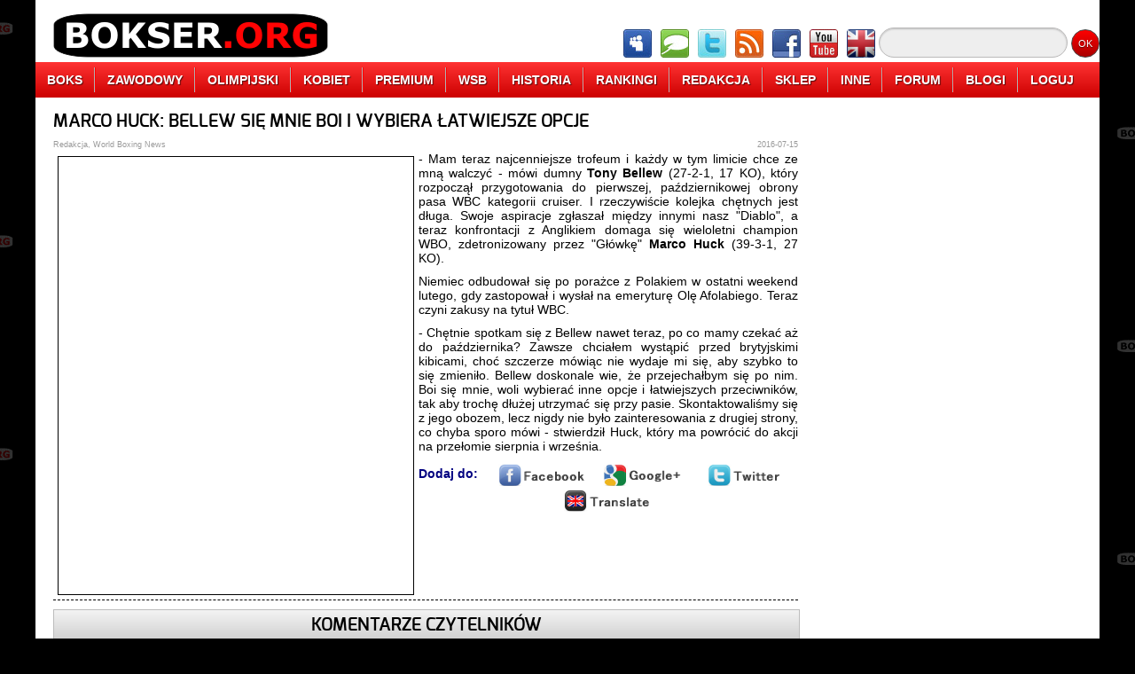

--- FILE ---
content_type: text/html;charset=UTF-8
request_url: http://www.bokser.org/content/2016/07/15/174450/index.jsp
body_size: 5912
content:



<!DOCTYPE html>
<html>
    <head>
        <meta charset="UTF-8">
        <meta lang="pl">
        <meta name="description" content="Huck prowokuje Bellew. - On się mnie boi.">
        <meta name="Author" content="Redakcja">
        <meta name="Copyright" content="&copy;2005-2014 Redakcja">
        <meta name="Reply-to" content="info@bokser.org">
        <meta name="Publisher" content="Redakcja">
        <meta name="Company" content="Redakcja">
        <meta name="Robots" content="all">
        <meta name="Robots" content="index,follow">
        <meta name="Revisit-after" content="0 days">
        <meta http-equiv="Cache-Control" content="no-store,no-cache,must-revalidate">
        <meta http-equiv="Pragma" content="no-cache">
        <meta http-equiv="Expires" content="-1">
        <link rel="stylesheet" href="http://www.bokser.org/files/css/general.css">
        <link rel="stylesheet" href="http://www.bokser.org/files/css/menu.css">
        <!--[if IE]>
        <link rel="stylesheet" href="http://www.bokser.org/files/css/customization-ie.css" />
        <![endif]-->
        <link rel="icon" href="http://www.bokser.org/files/images/icon_bokser_org.png">
        <script src="http://www.bokser.org/files/js/jquery-2.0.3.min.js"></script>
        <script src="http://www.bokser.org/files/js/jquery.maskedinput.js"></script>
        <script src="http://www.bokser.org/files/js/jquery.unveil.min.js"></script>
        <script src="http://www.bokser.org/files/js/general.js"></script>
        <title>MARCO HUCK: BELLEW SIĘ MNIE BOI I WYBIERA ŁATWIEJSZE OPCJE</title>
        


        <script type="text/javascript" src="https://cache.consentframework.com/js/pa/26755/c/gh5jM/stub" charset="utf-8"></script>
        <script type="text/javascript" src="https://choices.consentframework.com/js/pa/26755/c/gh5jM/cmp" charset="utf-8" async></script>
        <meta property="og:title" content="MARCO HUCK: BELLEW SIĘ MNIE BOI I WYBIERA ŁATWIEJSZE OPCJE" />
        <meta property="og:locale" content="pl_PL" />
        <meta property="og:site_name" content="Bokser.org" />
        <meta property="og:image" content="" />
        <meta property="og:description" content="Huck prowokuje Bellew. - On się mnie boi." />
    </head>

<body>

<div id="pageContainer">





    <header>
        <figure id="pageHeaderAdvertisement">
            

<!-- Main Top Header, max width: 800px -->

        </figure>
        <nav>
            <div class="pageMenuLogo">
                <a href="http://www.bokser.org/" title="Boks"><img src="http://www.bokser.org/files/images/menu/menu-logo-bokser-org.png" alt="Boks" title="Boks"></a>
            </div>
            <div class="pageMenuIcons">
                <a href="http://www.forum.bokser.org/" target="_blank"><img src="http://www.bokser.org/files/images/menu/menu-icon-forum.png"></a>
                <a href="http://www.chat.bokser.org/" target="_blank"><img src="http://www.bokser.org/files/images/menu/menu-icon-chat.png"></a>
                <a href="https://twitter.com/bokser_org" target="_blank" rel="nofollow"><img src="http://www.bokser.org/files/images/menu/menu-icon-twitter.png"></a>
                <a href="http://www.bokser.org/rss_PL.xml" target="_blank"><img src="http://www.bokser.org/files/images/menu/menu-icon-rss.png"></a>
                <a href="https://www.facebook.com/BokserOrg" target="_blank" rel="nofollow"><img src="http://www.bokser.org/files/images/menu/menu-icon-facebook.png"></a>
                <a href="http://www.youtube.com/user/bokserorg" target="_blank" rel="nofollow"><img src="http://www.bokser.org/files/images/menu/menu-icon-youtube.png"></a>
                <a href="http://www.english.bokser.org/" target="_blank"><img src="http://www.bokser.org/files/images/menu/menu-icon-english.png"></a>
            </div>
            <div class="pageMenuSearch">
                <form action="http://www.google.com" target="_blank">
                    <input type="hidden" name="cx" value="partner-pub-1243119928825857:tfzmgd-dj3a" />
                    <input type="hidden" name="ie" value="UTF-8" />
                    <input type="text" name="q" size="20" class="pageMenuSearchInput" />
                    <input type="submit" name="sa" value="OK" class="pageMenuSearchButton" />
                </form>
            </div>
        </nav>

        <ul class="menu">
            <li><a href="http://www.bokser.org/">BOKS</a></li>
            <li><a href="http://www.bokser.org/index_top_boxing-professional.jsp">ZAWODOWY</a>
                <ul>
                    <li><a href="http://www.bokser.org/_all_boxing_boxing-professional_level3_PL.jsp">WIADOMOŚCI</a></li>
                    <li><a href="http://www.bokser.org/_articles_boxing_boxing-professional_level3_PL.jsp">ARTYKUŁY</a></li>
                    <li><a href="http://www.bokser.org/_photo_galleries_boxing_boxing-professional_level3_PL.jsp">FOTOGALERIE</a></li>
                    <li><a href="http://www.bokser.org/_interviews_boxing_boxing-professional_level3_PL.jsp">WYWIADY</a></li>
                    <li><a href="http://www.bokser.org/_video_galleries_boxing_boxing-professional_level3_PL.jsp">FILMY VIDEO</a></li>
                    <li><a href="http://www.bokser.org/_rankings_boxing_boxing-professional_level3_PL.jsp">RANKINGI</a></li>
                    <li><a href="http://www.bokser.org/archive_PL.jsp">ARCHIWUM</a></li>
                </ul>
            </li>
            <li><a href="http://www.bokser.org/index_top_boxing-olympic.jsp">OLIMPIJSKI</a>
                <ul>
                    <li><a href="http://www.bokser.org/_all_boxing_boxing-olympic_level3_PL.jsp">WIADOMOŚCI</a></li>
                    <li><a href="http://www.bokser.org/_articles_boxing_boxing-olympic_level3_PL.jsp">ARTYKUŁY</a></li>
                    <li><a href="http://www.bokser.org/_photo_galleries_boxing_boxing-olympic_level3_PL.jsp">FOTOGALERIE</a></li>
                    <li><a href="http://www.bokser.org/_interviews_boxing_boxing-olympic_level3_PL.jsp">WYWIADY</a></li>
                    <li><a href="http://www.bokser.org/_video_galleries_boxing_boxing-olympic_level3_PL.jsp">FILMY VIDEO</a></li>
                    <li><a href="http://www.bokser.org/_rankings_boxing_boxing-olympic_level3_PL.jsp">RANKINGI</a></li>
                    <li><a href="http://www.bokser.org/archive_PL.jsp">ARCHIWUM</a></li>
                </ul>
            </li>
            <li><a href="http://www.bokser.org/index_top_boxing-woman.jsp">KOBIET</a>
                <ul>
                    <li><a href="http://www.bokser.org/_all_boxing_boxing-woman_level3_PL.jsp">WIADOMOŚCI</a></li>
                    <li><a href="http://www.bokser.org/_articles_boxing_boxing-woman_level3_PL.jsp">ARTYKUŁY</a></li>
                    <li><a href="http://www.bokser.org/_photo_galleries_boxing_boxing-woman_level3_PL.jsp">FOTOGALERIE</a></li>
                    <li><a href="http://www.bokser.org/_interviews_boxing_boxing-woman_level3_PL.jsp">WYWIADY</a></li>
                    <li><a href="http://www.bokser.org/_video_galleries_boxing_boxing-woman_level3_PL.jsp">FILMY VIDEO</a></li>
                    <li><a href="http://www.bokser.org/_rankings_boxing_boxing-woman_level3_PL.jsp">RANKINGI</a></li>
                    <li><a href="http://www.bokser.org/archive_PL.jsp">ARCHIWUM</a></li>
                </ul>
            </li>
            <li><a href="http://www.bokser.org/index_top_boxing-premium.jsp">PREMIUM</a></li>
            <li><a href="http://www.bokser.org/index_top_boxing-wsb.jsp">WSB</a>
                <ul>
                    <li><a href="http://www.bokser.org/_all_boxing_boxing-wsb_level3_PL.jsp">WIADOMOŚCI</a></li>
                    <li><a href="http://www.bokser.org/_articles_boxing_boxing-wsb_level3_PL.jsp">ARTYKUŁY</a></li>
                    <li><a href="http://www.bokser.org/_photo_galleries_boxing_boxing-wsb_level3_PL.jsp">FOTOGALERIE</a></li>
                    <li><a href="http://www.bokser.org/_interviews_boxing_boxing-wsb_level3_PL.jsp">WYWIADY</a></li>
                    <li><a href="http://www.bokser.org/_video_galleries_boxing_boxing-wsb_level3_PL.jsp">FILMY VIDEO</a></li>
                    <li><a href="http://www.bokser.org/_rankings_boxing_boxing-wsb_level3_PL.jsp">RANKINGI</a></li>
                    <li><a href="http://www.bokser.org/archive_PL.jsp">ARCHIWUM</a></li>
                </ul>
            </li>
            <li><a href="http://www.bokser.org/index_top_boxing-history.jsp">HISTORIA</a>
                <ul>
                    <li><a href="http://www.bokser.org/_biography_PL.jsp">BIOGRAFIE</a></li>
                    <li><a href="http://www.bokser.org/_encyclopedia_PL.jsp">ENCYKLOPEDIA BOKSU</a></li>
                    <li><a href="http://www.bokser.org/_photo_galleries_boxing_boxing-apb_level3_PL.jsp">HISTORIA</a></li>
                    <li><a href="http://www.bokser.org/_rankings_level3_PL.jsp">RANKINGI</a></li>
                    <li><a href="http://www.bokser.org/_all_boxing_boxing-other_level3_PL.jsp">INNE WIADOMOŚCI</a></li>
                </ul>
            </li>
            <li><a href="http://www.bokser.org/_rankings_level3_PL.jsp">RANKINGI</a></li>
            <li><a href="http://www.bokser.org/contact_PL.jsp">REDAKCJA</a>
                <ul>
                    <li><a href="http://www.bokser.org/team_PL.jsp">ZESPÓŁ REDAKCYJNY</a></li>
                    <li><a href="http://www.bokser.org/recruitment_PL.jsp">NABÓR DO REDAKCJI</a></li>
                    <li><a href="http://www.bokser.org/cooperation_PL.jsp">WSPÓŁPRACA</a></li>
                    <li><a href="http://www.bokser.org/marketing_PL.jsp">REKLAMA</a></li>
                    <li><a href="http://www.bokser.org/status_PL.jsp">REGULAMIN</a></li>
                    <li><a href="http://www.bokser.org/logo_PL.jsp">LOGOTYPY Bokser.org</a></li>
                    <li><a href="http://www.bokser.org/contact_PL.jsp">KONTAKT</a></li>
                </ul>
            </li>
            <li><a href="http://www.sklep.bokser.org/" target=_blank">SKLEP</a>
                <ul>
                    <li><a href="http://www.bokser.org/shop_PL.jsp">KOSZULKI Bokser.org</a></li>
                    <li><a href="http://www.bokser.org/yearbook_2011_PL.jsp">OFICJALNY ROCZNIK 2011</a></li>
                    <li><a href="http://www.bokser.org/yearbook_2010_PL.jsp">OFICJALNY ROCZNIK 2010</a></li>
                    <li><a href="http://www.bokser.org/yearbook_2009_PL.jsp">OFICJALNY ROCZNIK 2009</a></li>
                    <li><a href="http://www.sklep.bokser.org/" target=_blank">SKLEPY BOKSERSKIE</a></li>
                </ul>
            </li>
            <li><a href="http://www.live.bokser.org/" target=_blank">INNE</a>
                <ul>
                    <li><a href="http://www.m.bokser.org/" target=_blank">SERWIS MOBILNY</a></li>
                    <li><a href="http://www.live.bokser.org/" target=_blank">RELACJE NA ŻYWO</a></li>
                    <li><a href="http://www.bokser.org/links_PL.jsp">LINKI BOKSERSKIE</a></li>
                    <li><a href="http://www.charity.bokser.org/" target=_blank">AKCJE CHARYTATYWNE</a></li>
                    <li><a href="http://www.komiks.bokser.org/" target=_blank">KOMIKSY BOKSERSKIE</a></li>
                    <li><a href="http://www.radio.bokser.org/" target=_blank">RADIO BOKSERSKIE</a></li>
                    <li><a href="http://www.bokser.org/atom_PL.xml" target=_blank">KANAŁ ATOM</a></li>
                    <li><a href="http://www.bokser.org/rss_PL.xml" target=_blank">KANAŁ RSS</a></li>
                </ul>
            </li>
            <li><a href="http://www.forum.bokser.org/">FORUM</a></li>
            <li><a href="http://www.blog.bokser.org/">BLOGI</a></li>
            <li><a href="http://www.bokser.org/login.jsp">LOGUJ</a>
                <ol>
                    <li>
                        






                        <form method="post" action="http://www.bokser.org/login.jsp">
                            <input name="LOGIN-URL" value="http://www.bokser.org:8080/content/2016/07/15/174450/index.jsp" type="hidden"/>
                            <div class="menuLogin">
                                Loguj:&nbsp;
                                <input name="LOGIN-USER" size="10" value="" type="text"/>&nbsp;
                                <input name="LOGIN-PASSWORD" size="10" value="" type="password">&nbsp;
                            </div>
                            <div class="menuLogin">
                                Zapamiętaj:&nbsp;
                                <input name="LOGIN-AUTO-LOGIN" type="checkbox">&nbsp;
                                <input value="Zaloguj" type="submit">&nbsp;
                            </div>
                            <div class="menuLogin">
                                <a href="http://www.bokser.org/register.jsp">Nowy użytkownik</a>
                            </div>
                        </form>

                    </li>
                </ol>
            </li>
        </ul>

        <div id="pageHeaderSeparator"></div>

    </header>



    <section>
        




        <article class="fullArticle">
            <h1>MARCO HUCK: BELLEW SIĘ MNIE BOI I WYBIERA ŁATWIEJSZE OPCJE</h1>
            <div class="articleAuthor">Redakcja, World Boxing News</div>
            <div class="articleDate">2016-07-15</div>
            <div class="articleDetails">
<p><img alt="" src="http://www.static.bokser.org/gallery/bokserzy/niemcy/Huck-Marco/srodek/marco-huck-srodek-007.jpg" style="border-style:solid; border-width:1px; float:left; height:493px; margin:5px; width:400px" />- Mam teraz najcenniejsze trofeum i każdy w tym limicie chce ze mną walczyć - m&oacute;wi dumny <strong>Tony Bellew</strong> (27-2-1, 17 KO), kt&oacute;ry rozpoczął przygotowania do pierwszej, październikowej obrony pasa WBC kategorii cruiser. I rzeczywiście kolejka chętnych jest długa. Swoje aspiracje zgłaszał między innymi nasz &quot;Diablo&quot;, a teraz konfrontacji z Anglikiem domaga się wieloletni champion WBO, zdetronizowany przez &quot;Gł&oacute;wkę&quot; <strong>Marco Huck</strong> (39-3-1, 27 KO).</p>

<p>Niemiec odbudował się po porażce z Polakiem w ostatni weekend lutego, gdy zastopował i wysłał na emeryturę Olę Afolabiego. Teraz czyni zakusy na tytuł WBC.</p>

<p>- Chętnie spotkam się z Bellew nawet teraz, po co mamy czekać aż do października? Zawsze chciałem wystąpić przed brytyjskimi kibicami, choć szczerze m&oacute;wiąc nie wydaje mi się, aby szybko to się zmieniło. Bellew doskonale wie, że przejechałbym się po nim. Boi się mnie, woli wybierać inne opcje i łatwiejszych przeciwnik&oacute;w, tak aby trochę dłużej utrzymać się przy pasie. Skontaktowaliśmy się z jego obozem, lecz nigdy nie było zainteresowania z drugiej strony, co chyba sporo m&oacute;wi - stwierdził Huck, kt&oacute;ry ma powr&oacute;cić do akcji na przełomie sierpnia i września.</p>

            </div>
            <div class="articleControlls">
                Dodaj do:&nbsp;&nbsp;&nbsp;
                <a href="http://www.bokser.org/content/2016/07/15/174450/index.jsp" class="articleControllsSubmit" rel="nofollow" onclick="return addArticleToFacebook('http://www.bokser.org/content/2016/07/15/174450/index.jsp', 'MARCO HUCK: BELLEW SIĘ MNIE BOI I WYBIERA ŁATWIEJSZE OPCJE');">
                    <img src="http://www.bokser.org/files/images/icons/horizontal-facebook.png" alt="Dodaj do Facebook.com" title="Dodaj do Facebook.com"/>
                </a>
                <a href="http://www.bokser.org/content/2016/07/15/174450/index.jsp" class="articleControllsSubmit" rel="nofollow" onclick="return addArticleToGooglePlus('http://www.bokser.org/content/2016/07/15/174450/index.jsp', 'MARCO HUCK: BELLEW SIĘ MNIE BOI I WYBIERA ŁATWIEJSZE OPCJE');">
                    <img src="http://www.bokser.org/files/images/icons/horizontal-google.png" alt="Dodaj do Google+" title="Dodaj do Google+"/>
                </a>
                <a href="http://www.bokser.org/content/2016/07/15/174450/index.jsp" class="articleControllsSubmit" rel="nofollow" onclick="return addArticleToTwitter('http://www.bokser.org/content/2016/07/15/174450/index.jsp', 'MARCO HUCK: BELLEW SIĘ MNIE BOI I WYBIERA ŁATWIEJSZE OPCJE');">
                    <img src="http://www.bokser.org/files/images/icons/horizontal-twitter.png" alt="Dodaj do Twitter.com" title="Dodaj do Twitter.com"/>
                </a>
                <a href="http://www.bokser.org/content/2016/07/15/174450/index.jsp" class="articleControllsSubmit" rel="nofollow" onclick="return addArticleToGoogleTranslator('http://www.bokser.org/content/2016/07/15/174450/index.jsp', 'MARCO HUCK: BELLEW SIĘ MNIE BOI I WYBIERA ŁATWIEJSZE OPCJE');">
                    <img src="http://www.bokser.org/files/images/icons/horizontal-translate.png" alt="Translate to English" title="Translate to English"/>
                </a>
            </div>
        </article>
        <hr/>










        <div class="commentsContainer">
            <div class="commentsHeaderLabel">KOMENTARZE CZYTELNIKÓW</div>


                <div class="commentsContainerMessage">
                    <div class="commentsMessageInfoLeft">&nbsp;Autor komentarza: Guzik999</div>
                    <div class="commentsMessageInfoRight">Data: 15-07-2016 17:55:28&nbsp;</div>
                    <div class="commentsMessage">
                        Hucka teraz wszyscy powinni olewać i będą to robić, bo on nikomu do szczęścia nie jest potrzebny. Kisił tyle lat pas w Niemczech choć ze 2 czy 3 razy powinien go stracić. Walczy brzydko, fauluje, ale mimo wszystko wciąż jest groźny. Popadnie w niebyt po stracie pasa jak Włodarczyk ;)
                    </div>

                </div>
                <div class="commentsSeparator"></div>
                <div class="commentsContainerMessage">
                    <div class="commentsMessageInfoLeft">&nbsp;Autor komentarza: puziol123</div>
                    <div class="commentsMessageInfoRight">Data: 15-07-2016 18:06:03&nbsp;</div>
                    <div class="commentsMessage">
                        Każdy posiadacz pasa prawie zawsze wybiera przeciwników nie koniecznie generujących dobre walki,chyba że jest to obowiązkowa obrona.Byli mistrzowie przeważnie rozpaczliwie szukają walk z obecnymi posiadaczami pasów,co nie zawsze przekłada sie na realia... Panie Huck -za rok moze dwa schodami na strych dostanie pan kolejną szanse :)
                    </div>

                </div>
                <div class="commentsSeparator"></div>
                <div class="commentsContainerMessage">
                    <div class="commentsMessageInfoLeft">&nbsp;Autor komentarza: Maniek1986</div>
                    <div class="commentsMessageInfoRight">Data: 16-07-2016 00:38:47&nbsp;</div>
                    <div class="commentsMessage">
                        Scierwacz chce szybko odzyskac pas i znowu schowac go w niemcowni za sedziami. Lac na gdnide i traktowac go nak gowno tak jak on to robil.
                    </div>

                </div>
                <div class="commentsSeparator"></div>
                <div class="commentsContainerMessage">
                    <div class="commentsMessageInfoLeft">&nbsp;Autor komentarza: starycap</div>
                    <div class="commentsMessageInfoRight">Data: 16-07-2016 09:08:00&nbsp;</div>
                    <div class="commentsMessage">
                        Z całym szacunkiem do Was -ale nie piszcie pierdoletów opartych na emocjach lub sosie podlanym patriotyzmem .Huck to klasa sama w sobie a chwilę słabości może mieć każdy.
                    </div>

                </div>
                <div class="commentsSeparator"></div>



            <a name="CommentsAnchor">&nbsp</a><br/>

            <div class="commentsWarning">
                Aby móc komentować, musisz być zarejestrowanym i zalogowanym użytkownikiem serwisu.
            </div>

        </div>


    </section>

    <aside id="pageAside">

        




        






        

        <div class="columnEntry">
            

<script async src="https://pagead2.googlesyndication.com/pagead/js/adsbygoogle.js?client=ca-pub-1243119928825857"
     crossorigin="anonymous"></script>
<!-- bokser.org, 300x600, All pages -->
<ins class="adsbygoogle"
     style="display:inline-block;width:300px;height:600px"
     data-ad-client="ca-pub-1243119928825857"
     data-ad-slot="4670257513"></ins>
<script>
     (adsbygoogle = window.adsbygoogle || []).push({});
</script>

        </div>
        <div class="columnEntry">
            

            <a href="http://www.sporty-walki.org/" target="_blank">
                <img src="http://www.static.bokser.org/gallery/reklamy/sporty-walki/sporty-walki-org-baner-300-150.png" border="0" width="300" height="150"/>
            </a>
        </div>

        

        <div class="columnEntry">
            <iframe src="http://www.facebook.com/plugins/likebox.php?href=http%3A%2F%2Fwww.facebook.com%2Fpages%2Fwwwbokserorg%2F380704656742%3Fref%3Dnf&amp;width=300&amp;colorscheme=light&amp;show_faces=true&amp;stream=false&amp;header=true&amp;height=370" style="border:none; overflow:hidden; width:300px; height:370px;"></iframe>
        </div>
        <div class="columnEntry">
            <a class="twitter-timeline" href="https://twitter.com/bokser_org" data-widget-id="312211407154331650">Tweets by @bokser_org</a>
            <script>!function(d,s,id){var js,fjs=d.getElementsByTagName(s)[0];if(!d.getElementById(id)){js=d.createElement(s);js.id=id;js.src="//platform.twitter.com/widgets.js";fjs.parentNode.insertBefore(js,fjs);}}(document,"script","twitter-wjs");</script>
        </div>

        

        <div class="columnEntry">
            

<script async src="https://pagead2.googlesyndication.com/pagead/js/adsbygoogle.js?client=ca-pub-1243119928825857"
     crossorigin="anonymous"></script>
<!-- bokser.org - 300x250, all pages -->
<ins class="adsbygoogle"
     style="display:inline-block;width:300px;height:250px"
     data-ad-client="ca-pub-1243119928825857"
     data-ad-slot="7639547279"></ins>
<script>
     (adsbygoogle = window.adsbygoogle || []).push({});
</script>

        </div>
        

        <div class="columnEntry">
            

<script async src="https://pagead2.googlesyndication.com/pagead/js/adsbygoogle.js?client=ca-pub-1243119928825857"
     crossorigin="anonymous"></script>
<!-- bokser.org, 300x600, All pages -->
<ins class="adsbygoogle"
     style="display:inline-block;width:300px;height:600px"
     data-ad-client="ca-pub-1243119928825857"
     data-ad-slot="4670257513"></ins>
<script>
     (adsbygoogle = window.adsbygoogle || []).push({});
</script>

        </div>


    </aside>


    <footer>
    </footer>

</div><!-- pageContainer -->



<script>
  (function(i,s,o,g,r,a,m){i['GoogleAnalyticsObject']=r;i[r]=i[r]||function(){
  (i[r].q=i[r].q||[]).push(arguments)},i[r].l=1*new Date();a=s.createElement(o),
  m=s.getElementsByTagName(o)[0];a.async=1;a.src=g;m.parentNode.insertBefore(a,m)
  })(window,document,'script','//www.google-analytics.com/analytics.js','ga');

  ga('create', 'UA-6599583-1', 'bokser.org');
  ga('send', 'pageview');

</script>


<script>
    $(function() {

    	var warningCount = 0;

       	// Run Unevil to lazy load some images
        $("img").unveil();

        // Limit size of cemment field
        $("#COMMENTS-MESSAGE").keydown(function(e) {
        	var comment = $("#COMMENTS-MESSAGE").val();
            var numberOfCharacters = comment.length;
            if (numberOfCharacters > 7500) {
            	warningCount++;
            	if (warningCount > 3) {
                    $("#COMMENTS-MESSAGE").attr("disabled","disabled");
                    alert("Nie zastosowałeś się do ostrzeżeń, pole komentarza zostanie wyłączone.");
                } else {
            	    alert("Ostrzeżenie numer " + warningCount + ". Przekroczyłeś dozwoloną liczbę znaków w komentarzu.");
                }
            	e.preventDefault();
            	return false;
            }
        });
        $("#COMMENTS-MESSAGE").keypress(function(e) {
            var comment = $("#COMMENTS-MESSAGE").val();
            var numberOfLines = comment.split("\n").length;
            if (numberOfLines > 20) {
            	warningCount++;
                if (warningCount > 3) {
                	$("#COMMENTS-MESSAGE").attr("disabled","disabled");
                	alert("Nie zastosowałeś się do ostrzeżeń, pole komentarza zostanie wyłączone.");
                } else {
                	alert("Ostrzeżenie numer " + warningCount + ". Przekroczyłeś dozwoloną liczbę wierszy w komentarzu.");
                }
                e.preventDefault();
                return false;
            }
        });

    });
</script>


</body>
</html>


--- FILE ---
content_type: text/html; charset=utf-8
request_url: https://www.google.com/recaptcha/api2/aframe
body_size: 266
content:
<!DOCTYPE HTML><html><head><meta http-equiv="content-type" content="text/html; charset=UTF-8"></head><body><script nonce="0CIJgayxKpmbiTEziFAPcQ">/** Anti-fraud and anti-abuse applications only. See google.com/recaptcha */ try{var clients={'sodar':'https://pagead2.googlesyndication.com/pagead/sodar?'};window.addEventListener("message",function(a){try{if(a.source===window.parent){var b=JSON.parse(a.data);var c=clients[b['id']];if(c){var d=document.createElement('img');d.src=c+b['params']+'&rc='+(localStorage.getItem("rc::a")?sessionStorage.getItem("rc::b"):"");window.document.body.appendChild(d);sessionStorage.setItem("rc::e",parseInt(sessionStorage.getItem("rc::e")||0)+1);localStorage.setItem("rc::h",'1768898433484');}}}catch(b){}});window.parent.postMessage("_grecaptcha_ready", "*");}catch(b){}</script></body></html>